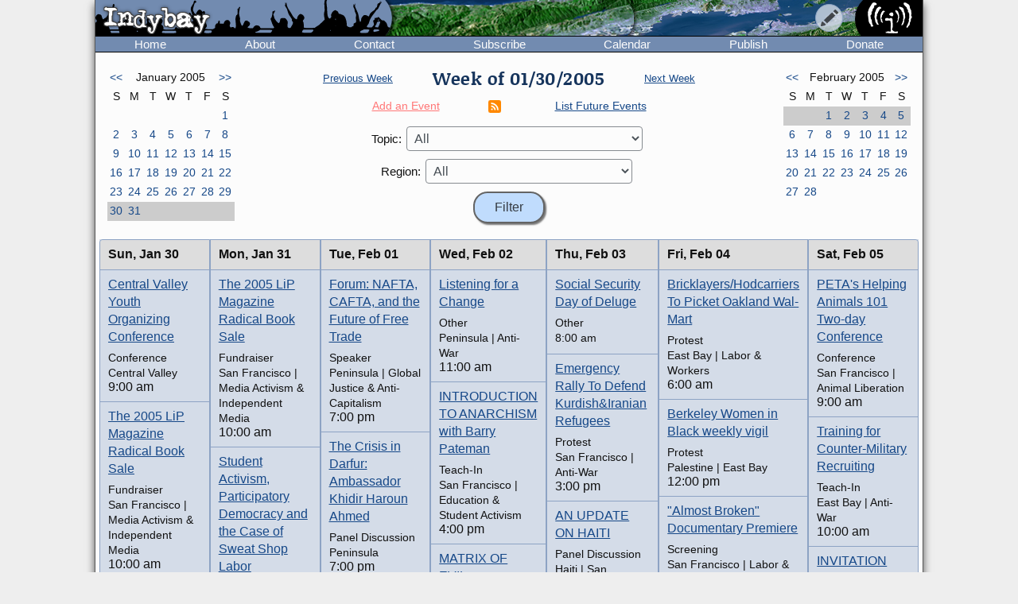

--- FILE ---
content_type: text/html; charset=UTF-8
request_url: https://www.indybay.org/calendar/event_week.php?day=3&month=2&year=2005&topic_id=0&region_id=0&news_item_status_restriction=0
body_size: 7425
content:
<!DOCTYPE html>
<html lang="en">
  <head>
    <meta charset="utf-8">
    <meta name="MobileOptimized" content="width">
    <meta name="HandheldFriendly" content="true">
    <meta name="viewport" content="width=device-width, initial-scale=1.0">
    <meta name="color-scheme" content="dark light">
    <title>Calendar : Indybay</title>
    <meta name="geo.position" content="37.765;-122.4183">
    <meta name="ICBM" content="37.765,-122.4183">
    <meta http-equiv="X-UA-Compatible" content="IE=edge">
          <meta name="description" property="og:description" content="The SF Bay Area Independent Media Center is a non-commercial, democratic collective serving as the local organizing unit of the global IMC network.">
      <meta name="twitter:card" content="summary">
      <meta name="twitter:site" content="@indybay">
      <meta name="twitter:title" property="og:title" content="Calendar : Indybay">
      <meta name="twitter:description" content="The SF Bay Area Independent Media Center is a non-commercial, democratic collective serving as the local organizing unit of the global IMC network.">
      <meta property="og:type" content="website">
            <meta property="og:site_name" content="Indybay">
      <meta property="article:author" content="Indybay">
      <meta property="article:publisher" content="https://www.facebook.com/indybay.org">
      <meta name="twitter:image" property="og:image" content="https://www.indybay.org/im/meta_logo-url.png">
      <meta name="twitter:image:width" property="og:image:width" content="280">
      <meta name="twitter:image:height" property="og:image:height" content="150">
      <link rel="me" href="https://kolektiva.social/@indybay">
                      <script>
      // Script loads extra CSS for older browsers that do not recognize prefers-color-scheme.
      if (window.matchMedia("(prefers-color-scheme)").media == "not all") {
        document.write(
          '<link type="text/css" rel="stylesheet" href="/themes/color.css" media="all">'
        );
      }
    </script>
    <link type="text/css" rel="stylesheet" href="/themes/bundle.css" media="all">
        <link rel="alternate" type="application/rss+xml" title="Indybay Newswire" href="https://www.indybay.org/syn/generate_rss.php?news_item_status_restriction=1155">
    <link rel="alternate" type="application/rss+xml" title="Indybay Features" href="https://www.indybay.org/syn/generate_rss.php?include_blurbs=1&amp;include_posts=0">
    <link rel="alternate" type="application/rss+xml" title="Indybay Podcast" href="https://www.indybay.org/syn/generate_rss.php?media_type_grouping_id=3&amp;news_item_status_restriction=1155">
    <link rel="alternate" type="application/rss+xml" title="Indybay Videoblog" href="https://www.indybay.org/syn/generate_rss.php?media_type_grouping_id=4&amp;news_item_status_restriction=1155">
    <link rel="alternate" type="application/rss+xml" title="Indybay Photoblog" href="https://www.indybay.org/syn/generate_rss.php?media_type_grouping_id=2&amp;news_item_status_restriction=1155">
    <link rel="alternate" type="application/rss+xml" title="Indybay Newswire RSS 1.0" href="https://www.indybay.org/syn/generate_rss.php?news_item_status_restriction=1155&amp;rss_version=1">
    <script defer src="/js/jquery.min.js"></script>

<script defer src="/js/main.js"></script>

<!-- <script defer id="css-js-query-string" data-css-js-query-string="" src="/notice/notice.js"></script> -->


  </head>

  <body  class="page-event-week">

    <div id="sitewrapper">
      <div id="shadow-headertabs" class="closenav"></div>
      <div id="shadow-content-main" class="closenav"></div>

      <div id="siteinner">
        <!-- #back to top box -->
        <div id="backtotopbox" title="back to top"><span>&#x25B2;</span> top</div>

        <div class="mast">
          <div class="mastimage">
            <img loading="lazy" src="/im/banner-home.png" alt="">
          </div>

          <div class="mast-inner">
            <div class="mastleft">
              <div class="masttitle">
                Indybay              </div>
              <div class="masttitleshadow">
                Indybay              </div>
              <div class="masttitle indybay">Indybay</div>
              <div class="masttitleshadow indybay">Indybay</div>
              <div class="masttitle indybay-logo"><img src="/im/banner_logo.svg" alt="Indybay" height="37"></div>
              <div class="masttitleshadow indybay-logo"><img src="/im/banner_logo.svg" alt="Indybay" height="37"></div>
              <div class="mastcheer">
                <a href="/" title="home">
                  <img src="/im/banner_cheer.svg" alt="protest cheer" height="45">                </a>
              </div>
            </div>
            <!-- END .mastleft -->

            <div class="mastright">
              <div class="headerlogo">
                <a href="/" title="home">
                  <img src="/im/banner_logo-right.svg" alt="Indybay" height="45">
                </a>
              </div>

              <div class="headerbuttons">
                
                <div id="headerbutton-about" class="headerbutton" title="Indybay">
                  <img src="/im/menu_bars.svg" alt="indybay menu" height="25">
                </div>

                <div
                  id="headerbutton-category"
                  class="headerbutton"
                  title="Topics & Regions"
                >
                  <img src="/im/menu_category.svg" alt="category menu" height="25">
                </div>

                <div
                  id="headerbutton-publish"
                  class="headerbutton"
                  title="Publish to Newswire"
                >
                  <img src="/im/menu_publish.svg" alt="publish menu" height="25">
                </div>
              </div>
              <!-- END #headerbuttons -->
            </div>
            <!-- END .mastright -->
          </div>
          <!-- END .mast-inner -->

          <div class="headermenus">
            
            <div id="headermenu-about" class="headermenu">
              <div>
                <span>Indybay</span>
              </div>
            </div>

            <div id="headermenu-category" class="headermenu">
              <!-- <a href="/publish.php">categories</a> -->
              <div class="headermenu-categories headermenu-category-regions">
                <span>Regions</span>
                <div class="regionmap">
                  <img
                    src="/im/region_map_v3.gif"
                    usemap="#regionmap"
                    alt="Indybay Regions"
                    width="170"
                    height="130"
                 >
                  <map name="regionmap" id="regionmap">
                    <area
                      shape="poly"
                      coords="88,1,86,8,93,15,100,13,104,13,108,11,115,10,120,12,124,17,128,19,135,13,133,8,130,1"
                      href="/north-coast/"
                      alt="North Coast"
                      title="North Coast"
                   >
                    <area
                      shape="poly"
                      coords="134,1,136,9,140,15,142,19,145,23,147,25,154,26,160,26,161,32,160,36,164,38,162,44,161,48,164,50,169,74,169,78,169,1"
                      href="/central-valley/"
                      alt="Central Valley"
                      title="Central Valley"
                   >
                    <area
                      shape="poly"
                      coords="96,17,103,28,107,32,115,44,113,48,118,51,120,55,124,55,129,58,129,53,129,48,134,42,140,47,143,48,147,44,150,47,157,49,158,45,161,41,161,39,157,37,158,34,158,29,148,28,143,25,140,20,137,14,133,19,126,22,122,18,117,14,112,13"
                      href="/north-bay/"
                      alt="North Bay"
                      title="North Bay"
                   >
                    <area
                      shape="poly"
                      coords="136,55,139,59,140,63,142,65,144,71,145,75,150,76,154,75,166,74,164,66,162,58,162,52,154,52,149,49,144,53,138,51"
                      href="/east-bay/"
                      alt="East Bay"
                      title="East Bay"
                   >
                    <area
                      shape="poly"
                      coords="142,79,142,83,144,86,147,89,149,91,156,94,160,97,163,101,169,97,169,75,161,77,152,78"
                      href="/south-bay/"
                      alt="South Bay"
                      title="South Bay"
                   >
                    <area
                      shape="rect"
                      coords="129,61,135,66"
                      href="/sf/"
                      alt="San Francisco"
                      title="San Francisco"
                   >
                    <area
                      shape="poly"
                      coords="129,67,129,73,131,75,134,82,133,87,135,90,139,88,142,88,139,83,139,77,143,76,134,70,132,67"
                      href="/peninsula/"
                      alt="Peninsula"
                      title="Peninsula"
                   >
                    <area
                      shape="poly"
                      coords="138,92,144,90,148,94,154,96,158,99,162,103,169,101,169,129,152,129,150,119,156,115,156,108,155,103,149,100,145,100,140,96"
                      href="/santa-cruz/"
                      alt="Santa Cruz IMC - Independent Media Center for the Monterey Bay Area"
                      title="Santa Cruz IMC - Independent Media Center for the Monterey Bay Area"
                   >
                    <area
                      shape="rect"
                      coords="5,2,81,13"
                      href="/north-coast/"
                      target="_top"
                      alt="North Coast"
                      title="North Coast"
                   >
                    <area
                      shape="rect"
                      coords="5,14,93,24"
                      href="/central-valley/"
                      target="_top"
                      alt="Central Valley"
                      title="Central Valley"
                   >
                    <area
                      shape="rect"
                      coords="5,25,68,35"
                      href="/north-bay/"
                      target="_top"
                      alt="North Bay"
                      title="North Bay"
                   >
                    <area
                      shape="rect"
                      coords="5,36,60,46"
                      href="/east-bay/"
                      target="_top"
                      alt="East Bay"
                      title="East Bay"
                   >
                    <area
                      shape="rect"
                      coords="5,47,69,57"
                      href="/south-bay/"
                      target="_top"
                      alt="South Bay"
                      title="South Bay"
                   >
                    <area
                      shape="rect"
                      coords="5,58,23,69"
                      href="/sf/"
                      target="_top"
                      alt="San Francisco"
                      title="San Francisco"
                   >
                    <area
                      shape="rect"
                      coords="33,58,95,69"
                      href="/peninsula/"
                      target="_top"
                      alt="Peninsula"
                      title="Peninsula"
                   >
                    <area
                      shape="rect"
                      coords="5,70,100,81"
                      href="/santa-cruz/"
                      target="_top"
                      alt="Santa Cruz IMC - Independent Media Center for the Monterey Bay Area"
                      title="Santa Cruz IMC - Independent Media Center for the Monterey Bay Area"
                   >
                    <area
                      shape="rect"
                      coords="5,82,67,92"
                      href="/california/"
                      target="_top"
                      alt="California"
                      title="California"
                   >
                    <area
                      shape="rect"
                      coords="79,82,96,92"
                      href="/us/"
                      target="_top"
                      alt="United States"
                      title="United States"
                   >
                    <area
                      shape="rect"
                      coords="5,93,87,103"
                      href="/international/"
                      target="_top"
                      alt="International"
                      title="International"
                   >
                    <area
                      shape="rect"
                      coords="5,105,62,112"
                      href="/international/americas/"
                      target="_top"
                      alt="Americas"
                      title="Americas"
                   >
                    <area
                      shape="rect"
                      coords="79,105,110,112"
                      href="/international/haiti/"
                      target="_top"
                      alt="Haiti"
                      title="Haiti"
                   >
                    <area
                      shape="rect"
                      coords="5,113,32,120"
                      href="/international/iraq/"
                      target="_top"
                      alt="Iraq"
                      title="Iraq"
                   >
                    <area
                      shape="rect"
                      coords="48,113,111,120"
                      href="/international/palestine/"
                      target="_top"
                      alt="Palestine"
                      title="Palestine"
                   >
                    <area
                      shape="rect"
                      coords="5,121,87,128"
                      href="/international/afghanistan/"
                      target="_top"
                      alt="Afghanistan"
                      title="Afghanistan"
                   >
                  </map>
                </div>
              </div>
              <!-- END .headermenu-categories.headermenu-category-regions -->
              <div class="headermenu-categories headermenu-category-topics">
                <span>Topics</span>
              </div>
              <!-- END .headermenu-categories.headermenu-category-topics -->
            </div>
            <!-- END #headermenu-category.headermenu -->

            <div id="headermenu-publish" class="headermenu">
              <div>
                <span>Publish</span>
              </div>
              <a
                href="/publish.php?page_id=12"
                title="Publish to Newswire"
                ><img
                  src="/im/imc_article.svg"
                  alt="article"
                  class="mediaicon"
                  width="16"
                  height="16"
               >Publish to Newswire</a
              >
              <a
                href="/calendar/event_add.php?page_id=12"
                title="Publish to Calendar"
                ><img
                  src="/im/imc_event.svg"
                  alt="event"
                  class="mediaicon"
                  width="16"
                  height="16"
               >Add an Event</a
              >
            </div>
          </div>
          <!-- END .headermenus -->
        </div>
        <!-- END .mast -->

        <div id="headertabs">
          <div id="headertab-newswire" class="headertab-bttn" title="Newswire">
            Newswire
          </div>
          <div id="headertab-cal" class="headertab-bttn" title="Calendar">
          <a href="/calendar/">Calendar</a>
          </div>
          <div
            id="headertab-feat"
            class="headertab-bttn active"
            title="Indybay Features"
          >
            Features
          </div>
        </div>
        <!-- END #headertabs -->

        <div id="headernav" class="flex flex--align-center">
  <div class="navbar flex--grow-1">
    <a href="/" title="Indybay Home">Home</a>
  </div>
  <div class="navbar flex--grow-1">
    <a href="/about" title="About the IMC">About</a>
  </div>
  <div class="navbar flex--grow-1">
    <a href="/contact" title="Talk to Us">Contact</a>
  </div>
  <div class="navbar flex--grow-1">
    <a href="/subscribe/" title="News Services">Subscribe</a>
  </div>
  <div class="navbar flex--grow-1">
    <a href="/calendar/?page_id=12" title="Event Announcements">Calendar</a>
  </div>
  <div class="navbar flex--grow-1">
    <a href="/publish.php?page_id=12" title="Publish to Newswire">Publish</a>
  </div>
  <div class="navbar flex--grow-1">
    <a href="/donate" title="Support Indpendent Media">Donate</a>
  </div>
</div><!-- END #headernav -->

        <div id="content-main">
          <div id="calendarwrap" class="tabmenu"></div>
          <div class="page">
            <div class="pagecontent">
<div class="grid grid--3-cols calendar-main-header calendar-header">
  <div class="calendar-month calendar-month-prev">
    <div class="grid grid--7-cols calendar">
<div class="calendar"><a href="event_week.php?day=5&amp;month=12&amp;year=2004&amp;topic_id=0&amp;region_id=0&amp;news_item_status_restriction=0">&lt;&lt;</a></div>
<div class="grid--item-span-5 calendar calendar-header"><span>January 2005</span></div>
<div class="calendar"><a href="event_week.php?day=6&amp;month=2&amp;year=2005&amp;topic_id=0&amp;region_id=0&amp;news_item_status_restriction=0">&gt;&gt;</a></div>
<div class="calendar calendar-header"><span>S</span></div>
<div class="calendar calendar-header"><span>M</span></div>
<div class="calendar calendar-header"><span>T</span></div>
<div class="calendar calendar-header"><span>W</span></div>
<div class="calendar calendar-header"><span>T</span></div>
<div class="calendar calendar-header"><span>F</span></div>
<div class="calendar calendar-header"><span>S</span></div>
<div class="calendar ">&#160;</div>
<div class="calendar ">&#160;</div>
<div class="calendar ">&#160;</div>
<div class="calendar ">&#160;</div>
<div class="calendar ">&#160;</div>
<div class="calendar ">&#160;</div>
<div class="calendar "><a href="event_week.php?day=1&month=1&year=2005&topic_id=0&region_id=0&news_item_status_restriction=0">1</a></div>
<div class="calendar "><a href="event_week.php?day=2&month=1&year=2005&topic_id=0&region_id=0&news_item_status_restriction=0">2</a></div>
<div class="calendar "><a href="event_week.php?day=3&month=1&year=2005&topic_id=0&region_id=0&news_item_status_restriction=0">3</a></div>
<div class="calendar "><a href="event_week.php?day=4&month=1&year=2005&topic_id=0&region_id=0&news_item_status_restriction=0">4</a></div>
<div class="calendar "><a href="event_week.php?day=5&month=1&year=2005&topic_id=0&region_id=0&news_item_status_restriction=0">5</a></div>
<div class="calendar "><a href="event_week.php?day=6&month=1&year=2005&topic_id=0&region_id=0&news_item_status_restriction=0">6</a></div>
<div class="calendar "><a href="event_week.php?day=7&month=1&year=2005&topic_id=0&region_id=0&news_item_status_restriction=0">7</a></div>
<div class="calendar "><a href="event_week.php?day=8&month=1&year=2005&topic_id=0&region_id=0&news_item_status_restriction=0">8</a></div>
<div class="calendar "><a href="event_week.php?day=9&month=1&year=2005&topic_id=0&region_id=0&news_item_status_restriction=0">9</a></div>
<div class="calendar "><a href="event_week.php?day=10&month=1&year=2005&topic_id=0&region_id=0&news_item_status_restriction=0">10</a></div>
<div class="calendar "><a href="event_week.php?day=11&month=1&year=2005&topic_id=0&region_id=0&news_item_status_restriction=0">11</a></div>
<div class="calendar "><a href="event_week.php?day=12&month=1&year=2005&topic_id=0&region_id=0&news_item_status_restriction=0">12</a></div>
<div class="calendar "><a href="event_week.php?day=13&month=1&year=2005&topic_id=0&region_id=0&news_item_status_restriction=0">13</a></div>
<div class="calendar "><a href="event_week.php?day=14&month=1&year=2005&topic_id=0&region_id=0&news_item_status_restriction=0">14</a></div>
<div class="calendar "><a href="event_week.php?day=15&month=1&year=2005&topic_id=0&region_id=0&news_item_status_restriction=0">15</a></div>
<div class="calendar "><a href="event_week.php?day=16&month=1&year=2005&topic_id=0&region_id=0&news_item_status_restriction=0">16</a></div>
<div class="calendar "><a href="event_week.php?day=17&month=1&year=2005&topic_id=0&region_id=0&news_item_status_restriction=0">17</a></div>
<div class="calendar "><a href="event_week.php?day=18&month=1&year=2005&topic_id=0&region_id=0&news_item_status_restriction=0">18</a></div>
<div class="calendar "><a href="event_week.php?day=19&month=1&year=2005&topic_id=0&region_id=0&news_item_status_restriction=0">19</a></div>
<div class="calendar "><a href="event_week.php?day=20&month=1&year=2005&topic_id=0&region_id=0&news_item_status_restriction=0">20</a></div>
<div class="calendar "><a href="event_week.php?day=21&month=1&year=2005&topic_id=0&region_id=0&news_item_status_restriction=0">21</a></div>
<div class="calendar "><a href="event_week.php?day=22&month=1&year=2005&topic_id=0&region_id=0&news_item_status_restriction=0">22</a></div>
<div class="calendar "><a href="event_week.php?day=23&month=1&year=2005&topic_id=0&region_id=0&news_item_status_restriction=0">23</a></div>
<div class="calendar "><a href="event_week.php?day=24&month=1&year=2005&topic_id=0&region_id=0&news_item_status_restriction=0">24</a></div>
<div class="calendar "><a href="event_week.php?day=25&month=1&year=2005&topic_id=0&region_id=0&news_item_status_restriction=0">25</a></div>
<div class="calendar "><a href="event_week.php?day=26&month=1&year=2005&topic_id=0&region_id=0&news_item_status_restriction=0">26</a></div>
<div class="calendar "><a href="event_week.php?day=27&month=1&year=2005&topic_id=0&region_id=0&news_item_status_restriction=0">27</a></div>
<div class="calendar "><a href="event_week.php?day=28&month=1&year=2005&topic_id=0&region_id=0&news_item_status_restriction=0">28</a></div>
<div class="calendar "><a href="event_week.php?day=29&month=1&year=2005&topic_id=0&region_id=0&news_item_status_restriction=0">29</a></div>
<div class="calendar  calendarHighlightWeek"><a href="event_week.php?day=30&month=1&year=2005&topic_id=0&region_id=0&news_item_status_restriction=0">30</a></div>
<div class="calendar  calendarHighlightWeek"><a href="event_week.php?day=31&month=1&year=2005&topic_id=0&region_id=0&news_item_status_restriction=0">31</a></div>
<div class="calendar  calendarHighlightWeek">&#160;</div>
<div class="calendar  calendarHighlightWeek">&#160;</div>
<div class="calendar  calendarHighlightWeek">&#160;</div>
<div class="calendar  calendarHighlightWeek">&#160;</div>
<div class="calendar  calendarHighlightWeek">&#160;</div>
</div><!-- END grid grid--7-cols calendar -->

  </div>
  <div class="event-navs">
    <div class="event-nav">
      <span class="week-nav week-nav-prev">
        <a
          href="event_week.php?day=23&amp;month=1&amp;year=2005&amp;topic_id=0&amp;region_id=0&amp;news_item_status_restriction=0">
          Previous Week
        </a>
      </span>
      <span class="headline-text weekof-text">Week of  01/30/2005</span>
      <span class="week-nav week-nav-next">
        <a
          href="event_week.php?day=6&amp;month=2&amp;year=2005&amp;topic_id=0&amp;region_id=0&amp;news_item_status_restriction=0">
          Next Week
        </a>
      </span>
    </div>
    <div class="event-nav2">
      <span class="nowrap">
        <a
          class="calendar-addevent-link"
          href="/calendar/event_add.php?topic_id=0&amp;region_id=0">
          Add an Event
        </a>
      </span>
      <span>
      <a href="#ical" title="Click for iCal feeds">
        <img
          src="/im/rss-rounded.svg"
          class="mediaicon"
          alt="iCal feed icon" 
          width="12" 
          height="12">
      </a>
      </span>
      <span class="nowrap">
        <a
          href="/search/search_results.php?news_item_status_restriction=690690&amp;include_events=1&amp;search_date_type=displayed_date&amp;submitted_search=1&amp;topic_id=0&amp;region_id=0">
          List Future Events
        </a>
      </span>
    </div>
    <div class="event-form">
      <form action="event_week.php" method="GET" >
        <div class="event-nav3">
          <label for="topic_id">Topic:</label> 
          <select name="topic_id" id="topic_id">
<option value="0">All</option><option value="58">Animal Liberation</option>
<option value="18">Anti-War and Militarism</option>
<option value="34">Arts + Action</option>
<option value="27">Drug War</option>
<option value="30">Education &amp; Student Activism</option>
<option value="33">En Español</option>
<option value="14">Environment &amp; Forest Defense</option>
<option value="54">Fault Lines</option>
<option value="22">Global Justice and Anti-Capitalism</option>
<option value="45">Government &amp; Elections</option>
<option value="16">Health, Housing, and Public Services</option>
<option value="56">Immigrant Rights</option>
<option value="32">Independent Media</option>
<option value="19">Labor &amp; Workers</option>
<option value="28">legal support</option>
<option value="29">LGBTI / Queer</option>
<option value="13">Police State</option>
<option value="15">Racial Justice</option>
<option value="31">Womyn</option>
<option value="51">Afghanistan</option>
<option value="53">Americas</option>
<option value="50">Haiti</option>
<option value="48">Iraq</option>
<option value="49">Palestine</option>
</select>

        </div>
        <div class="event-nav3">
          <label for="region_id">Region:</label> 
          <select name="region_id" id="region_id">
<option value="0">All</option><option value="35">Central Valley</option>
<option value="36">City of San Francisco</option>
<option value="38">East Bay Area</option>
<option value="44">International</option>
<option value="40">North Bay / Marin</option>
<option value="41">North Coast</option>
<option value="39">Peninsula</option>
<option value="61">San Diego</option>
<option value="60">Santa Cruz / Monterey Bay Area</option>
<option value="37">South Bay Area</option>
<option value="42">California</option>
<option value="43">U.S.</option>
</select>

        </div>
        <input type="hidden" name="day" value="30">
        <input type="hidden" name="month" value="1">
        <input type="hidden" name="year" value="2005">
        <input
          type="submit"
          name="Filter"
          value="Filter"
       >
      </form>
    </div>
  </div>
  <div class="calendar-month calendar-month-next">

    <div class="grid grid--7-cols calendar">
<div class="calendar"><a href="event_week.php?day=5&amp;month=12&amp;year=2004&amp;topic_id=0&amp;region_id=0&amp;news_item_status_restriction=0">&lt;&lt;</a></div>
<div class="grid--item-span-5 calendar calendar-header"><span>February 2005</span></div>
<div class="calendar"><a href="event_week.php?day=6&amp;month=2&amp;year=2005&amp;topic_id=0&amp;region_id=0&amp;news_item_status_restriction=0">&gt;&gt;</a></div>
<div class="calendar calendar-header"><span>S</span></div>
<div class="calendar calendar-header"><span>M</span></div>
<div class="calendar calendar-header"><span>T</span></div>
<div class="calendar calendar-header"><span>W</span></div>
<div class="calendar calendar-header"><span>T</span></div>
<div class="calendar calendar-header"><span>F</span></div>
<div class="calendar calendar-header"><span>S</span></div>
<div class="calendar  calendarHighlightWeek">&#160;</div>
<div class="calendar  calendarHighlightWeek">&#160;</div>
<div class="calendar  calendarHighlightWeek"><a href="event_week.php?day=1&month=2&year=2005&topic_id=0&region_id=0&news_item_status_restriction=0">1</a></div>
<div class="calendar  calendarHighlightWeek"><a href="event_week.php?day=2&month=2&year=2005&topic_id=0&region_id=0&news_item_status_restriction=0">2</a></div>
<div class="calendar  calendarHighlightWeek"><a href="event_week.php?day=3&month=2&year=2005&topic_id=0&region_id=0&news_item_status_restriction=0">3</a></div>
<div class="calendar  calendarHighlightWeek"><a href="event_week.php?day=4&month=2&year=2005&topic_id=0&region_id=0&news_item_status_restriction=0">4</a></div>
<div class="calendar  calendarHighlightWeek"><a href="event_week.php?day=5&month=2&year=2005&topic_id=0&region_id=0&news_item_status_restriction=0">5</a></div>
<div class="calendar "><a href="event_week.php?day=6&month=2&year=2005&topic_id=0&region_id=0&news_item_status_restriction=0">6</a></div>
<div class="calendar "><a href="event_week.php?day=7&month=2&year=2005&topic_id=0&region_id=0&news_item_status_restriction=0">7</a></div>
<div class="calendar "><a href="event_week.php?day=8&month=2&year=2005&topic_id=0&region_id=0&news_item_status_restriction=0">8</a></div>
<div class="calendar "><a href="event_week.php?day=9&month=2&year=2005&topic_id=0&region_id=0&news_item_status_restriction=0">9</a></div>
<div class="calendar "><a href="event_week.php?day=10&month=2&year=2005&topic_id=0&region_id=0&news_item_status_restriction=0">10</a></div>
<div class="calendar "><a href="event_week.php?day=11&month=2&year=2005&topic_id=0&region_id=0&news_item_status_restriction=0">11</a></div>
<div class="calendar "><a href="event_week.php?day=12&month=2&year=2005&topic_id=0&region_id=0&news_item_status_restriction=0">12</a></div>
<div class="calendar "><a href="event_week.php?day=13&month=2&year=2005&topic_id=0&region_id=0&news_item_status_restriction=0">13</a></div>
<div class="calendar "><a href="event_week.php?day=14&month=2&year=2005&topic_id=0&region_id=0&news_item_status_restriction=0">14</a></div>
<div class="calendar "><a href="event_week.php?day=15&month=2&year=2005&topic_id=0&region_id=0&news_item_status_restriction=0">15</a></div>
<div class="calendar "><a href="event_week.php?day=16&month=2&year=2005&topic_id=0&region_id=0&news_item_status_restriction=0">16</a></div>
<div class="calendar "><a href="event_week.php?day=17&month=2&year=2005&topic_id=0&region_id=0&news_item_status_restriction=0">17</a></div>
<div class="calendar "><a href="event_week.php?day=18&month=2&year=2005&topic_id=0&region_id=0&news_item_status_restriction=0">18</a></div>
<div class="calendar "><a href="event_week.php?day=19&month=2&year=2005&topic_id=0&region_id=0&news_item_status_restriction=0">19</a></div>
<div class="calendar "><a href="event_week.php?day=20&month=2&year=2005&topic_id=0&region_id=0&news_item_status_restriction=0">20</a></div>
<div class="calendar "><a href="event_week.php?day=21&month=2&year=2005&topic_id=0&region_id=0&news_item_status_restriction=0">21</a></div>
<div class="calendar "><a href="event_week.php?day=22&month=2&year=2005&topic_id=0&region_id=0&news_item_status_restriction=0">22</a></div>
<div class="calendar "><a href="event_week.php?day=23&month=2&year=2005&topic_id=0&region_id=0&news_item_status_restriction=0">23</a></div>
<div class="calendar "><a href="event_week.php?day=24&month=2&year=2005&topic_id=0&region_id=0&news_item_status_restriction=0">24</a></div>
<div class="calendar "><a href="event_week.php?day=25&month=2&year=2005&topic_id=0&region_id=0&news_item_status_restriction=0">25</a></div>
<div class="calendar "><a href="event_week.php?day=26&month=2&year=2005&topic_id=0&region_id=0&news_item_status_restriction=0">26</a></div>
<div class="calendar "><a href="event_week.php?day=27&month=2&year=2005&topic_id=0&region_id=0&news_item_status_restriction=0">27</a></div>
<div class="calendar "><a href="event_week.php?day=28&month=2&year=2005&topic_id=0&region_id=0&news_item_status_restriction=0">28</a></div>
<div class="calendar ">&#160;</div>
<div class="calendar ">&#160;</div>
<div class="calendar ">&#160;</div>
<div class="calendar ">&#160;</div>
<div class="calendar ">&#160;</div>
</div><!-- END grid grid--7-cols calendar -->

    
  </div>
</div>


<div class="grid grid--7-cols cal-main">
  
    <div class="grid--row-full cal-main-nav-mobile"><span>Jump to:</span> <span class="cal-main-nav-day nowrap"><a href="#week-day-0">Sun 1/30</a> </span> | <span class="cal-main-nav-day nowrap"><a href="#week-day-1">Mon 1/31</a> </span> | <span class="cal-main-nav-day nowrap"><a href="#week-day-2">Tue 2/1</a> </span> | <span class="cal-main-nav-day nowrap"><a href="#week-day-3">Wed 2/2</a> </span> | <span class="cal-main-nav-day nowrap"><a href="#week-day-4">Thu 2/3</a> </span> | <span class="cal-main-nav-day nowrap"><a href="#week-day-5">Fri 2/4</a> </span> | <span class="cal-main-nav-day nowrap"><a href="#week-day-6">Sat 2/5</a> </span></div>
    
  	<div id="week-day-0" class="day-events"><div class="day-title"><span class="day-title-day">Sun, </span><span class="day-title-dayfull">Sunday, </span><span class="day-title-date-text">Jan 30</span><span class="day-title-date-textfull">January 30</span><span class="day-title-date-num">1/30</span></div> <event class="event event-listing"  category_id="35" /><div class="event-listing-title"><a href="/newsitems/2004/12/30/54463.php">Central Valley Youth Organizing Conference</a></div><div class="event-listing-type">Conference</div><div class="event-listing-categories">Central Valley</div><div class="event-listing-time">9:00 am</div></event><event class="event event-listing"  category_id="36" category_id="32" /><div class="event-listing-title"><a href="/newsitems/2005/01/19/55743.php">The 2005 LiP Magazine Radical Book Sale</a></div><div class="event-listing-type">Fundraiser</div><div class="event-listing-categories">San Francisco | Media Activism & Independent Media</div><div class="event-listing-time">10:00 am</div></event><event class="event event-listing"  category_id="36" category_id="58" /><div class="event-listing-title"><a href="/newsitems/2004/12/11/53813.php">Using the Law to Help the Animals - Speaker and Vegan Food Party</a></div><div class="event-listing-type">Speaker</div><div class="event-listing-categories">San Francisco | Animal Liberation</div><div class="event-listing-time">1:30 pm</div></event><event class="event event-listing"  category_id="38" /><div class="event-listing-title"><a href="/newsitems/2005/01/20/55873.php">Democracy Rising II</a></div><div class="event-listing-type">Class/Workshop</div><div class="event-listing-categories">East Bay</div><div class="event-listing-time">2:00 pm</div></event><event class="event event-listing"  category_id="38" /><div class="event-listing-title"><a href="/newsitems/2005/01/30/56653.php">LMNOP Weekly Peace Walk</a></div><div class="event-listing-type">Protest</div><div class="event-listing-categories">East Bay</div><div class="event-listing-time">3:00 pm</div></event><event class="event event-listing"  category_id="36" category_id="18" /><div class="event-listing-title"><a href="/newsitems/2005/01/28/56553.php">Oppose Sham Elections in Iraq--Sunday 4pm, Market + Van Ness</a></div><div class="event-listing-type">Protest</div><div class="event-listing-categories">San Francisco | Anti-War</div><div class="event-listing-time">4:00 pm</div></event><event class="event event-listing"  category_id="38" category_id="30" /><div class="event-listing-title"><a href="/newsitems/2005/01/24/56173.php">Radical Families Night</a></div><div class="event-listing-type">Other</div><div class="event-listing-categories">East Bay | Education & Student Activism</div><div class="event-listing-time">7:00 pm</div></event></div><div id="week-day-1" class="day-events"><div class="day-title"><span class="day-title-day">Mon, </span><span class="day-title-dayfull">Monday, </span><span class="day-title-date-text">Jan 31</span><span class="day-title-date-textfull">January 31</span><span class="day-title-date-num">1/31</span></div> <event class="event event-listing"  category_id="36" category_id="32" /><div class="event-listing-title"><a href="/newsitems/2005/01/10/55163.php">The 2005 LiP Magazine Radical Book Sale</a></div><div class="event-listing-type">Fundraiser</div><div class="event-listing-categories">San Francisco | Media Activism & Independent Media</div><div class="event-listing-time">10:00 am</div></event><event class="event event-listing"  category_id="36" category_id="19" /><div class="event-listing-title"><a href="/newsitems/2005/01/20/55903.php">Student Activism, Participatory Democracy and the Case of Sweat Shop Labor</a></div><div class="event-listing-type">Speaker</div><div class="event-listing-categories">San Francisco | Labor & Workers</div><div class="event-listing-time">7:00 pm</div></event><event class="event event-listing"  category_id="38" category_id="58" /><div class="event-listing-title"><a href="/newsitems/2004/12/28/54403.php">Advocates Forum: How to Become a Humane Officer</a></div><div class="event-listing-type">Meeting</div><div class="event-listing-categories">East Bay | Animal Liberation</div><div class="event-listing-time">7:30 pm</div></event><event class="event event-listing"  category_id="39" category_id="22" /><div class="event-listing-title"><a href="/newsitems/2005/01/25/56223.php">Film: Price of Aid</a></div><div class="event-listing-type">Screening</div><div class="event-listing-categories">Peninsula | Global Justice & Anti-Capitalism</div><div class="event-listing-time">7:30 pm</div></event><event class="event event-listing"  /><div class="event-listing-title"><a href="/newsitems/2005/01/28/56533.php">Free Sahaja Yoga Meditation meetings in Bay area.</a></div><div class="event-listing-type">Meeting</div><div class="event-listing-categories">7:30 pm</div></event></div><div id="week-day-2" class="day-events"><div class="day-title"><span class="day-title-day">Tue, </span><span class="day-title-dayfull">Tuesday, </span><span class="day-title-date-text">Feb 01</span><span class="day-title-date-textfull">February 01</span><span class="day-title-date-num">2/1</span></div> <event class="event event-listing"  category_id="39" category_id="22" /><div class="event-listing-title"><a href="/newsitems/2005/01/25/56213.php">Forum: NAFTA, CAFTA, and the Future of Free Trade</a></div><div class="event-listing-type">Speaker</div><div class="event-listing-categories">Peninsula | Global Justice & Anti-Capitalism</div><div class="event-listing-time">7:00 pm</div></event><event class="event event-listing"  category_id="39" /><div class="event-listing-title"><a href="/newsitems/2005/01/27/56393.php">The Crisis in Darfur: Ambassador Khidir Haroun Ahmed</a></div><div class="event-listing-type">Panel Discussion</div><div class="event-listing-categories">Peninsula</div><div class="event-listing-time">7:00 pm</div></event><event class="event event-listing"  category_id="38" category_id="29" /><div class="event-listing-title"><a href="/newsitems/2005/01/28/56593.php">Tuesday Marriage Equality California Meeting: Media Savvy</a></div><div class="event-listing-type">Meeting</div><div class="event-listing-categories">East Bay | LGBTI / Queer</div><div class="event-listing-time">7:30 pm</div></event></div><div id="week-day-3" class="day-events"><div class="day-title"><span class="day-title-day">Wed, </span><span class="day-title-dayfull">Wednesday, </span><span class="day-title-date-text">Feb 02</span><span class="day-title-date-textfull">February 02</span><span class="day-title-date-num">2/2</span></div> <event class="event event-listing"  category_id="39" category_id="18" /><div class="event-listing-title"><a href="/newsitems/2005/02/01/56883.php">Listening for a Change</a></div><div class="event-listing-type">Other</div><div class="event-listing-categories">Peninsula | Anti-War</div><div class="event-listing-time">11:00 am</div></event><event class="event event-listing"  category_id="36" category_id="30" /><div class="event-listing-title"><a href="/newsitems/2005/01/26/56313.php">INTRODUCTION TO ANARCHISM with Barry Pateman</a></div><div class="event-listing-type">Teach-In</div><div class="event-listing-categories">San Francisco | Education & Student Activism</div><div class="event-listing-time">4:00 pm</div></event><event class="event event-listing"  category_id="38" category_id="45" /><div class="event-listing-title"><a href="/newsitems/2005/01/13/55283.php">MATRIX OF EVIL</a></div><div class="event-listing-type">Screening</div><div class="event-listing-categories">East Bay | Government & Elections</div><div class="event-listing-time">7:00 pm</div></event><event class="event event-listing"  category_id="36" category_id="30" /><div class="event-listing-title"><a href="/newsitems/2005/01/26/56323.php">ANARCHIST ECONOMICS CLASS</a></div><div class="event-listing-type">Teach-In</div><div class="event-listing-categories">San Francisco | Education & Student Activism</div><div class="event-listing-time">7:00 pm</div></event></div><div id="week-day-4" class="day-events"><div class="day-title"><span class="day-title-day">Thu, </span><span class="day-title-dayfull">Thursday, </span><span class="day-title-date-text">Feb 03</span><span class="day-title-date-textfull">February 03</span><span class="day-title-date-num">2/3</span></div> <event class="event event-listing"  /><div class="event-listing-title"><a href="/newsitems/2005/01/28/56573.php">Social Security Day of Deluge</a></div><div class="event-listing-type">Other</div><div class="event-listing-categories">8:00 am</div></event><event class="event event-listing"  category_id="36" category_id="18" /><div class="event-listing-title"><a href="/newsitems/2005/02/03/57043.php">Emergency Rally To Defend Kurdish&amp;Iranian Refugees</a></div><div class="event-listing-type">Protest</div><div class="event-listing-categories">San Francisco | Anti-War</div><div class="event-listing-time">3:00 pm</div></event><event class="event event-listing"  category_id="50" category_id="36" /><div class="event-listing-title"><a href="/newsitems/2005/02/03/57093.php">AN UPDATE ON HAITI</a></div><div class="event-listing-type">Panel Discussion</div><div class="event-listing-categories">Haiti | San Francisco</div><div class="event-listing-time">6:30 pm</div></event><event class="event event-listing"  category_id="49" category_id="36" /><div class="event-listing-title"><a href="/newsitems/2005/01/26/56343.php">Made in Palestine Art Exhibit: Fundraiser and Kick off Party!</a></div><div class="event-listing-type">Fundraiser</div><div class="event-listing-categories">Palestine | San Francisco</div><div class="event-listing-time">7:00 pm</div></event><event class="event event-listing"  category_id="36" category_id="32" /><div class="event-listing-title"><a href="/newsitems/2005/02/01/56923.php">William Crossman: The Coming Age of Talking Computers</a></div><div class="event-listing-type">Speaker</div><div class="event-listing-categories">San Francisco | Media Activism & Independent Media</div><div class="event-listing-time">7:00 pm</div></event><event class="event event-listing"  /><div class="event-listing-title"><a href="/newsitems/2005/02/03/56943.php">A Public Lecture: DR. HATEM BAZIAN</a></div><div class="event-listing-type">Other</div><div class="event-listing-categories">7:00 pm</div></event><event class="event event-listing"  category_id="36" category_id="34" /><div class="event-listing-title"><a href="/newsitems/2005/02/03/57063.php">Asian American Arts Tsunami Relief Fundraiser in San Francisco</a></div><div class="event-listing-type">Fundraiser</div><div class="event-listing-categories">San Francisco | Arts + Action</div><div class="event-listing-time">7:00 pm</div></event><event class="event event-listing"  category_id="36" category_id="15" /><div class="event-listing-title"><a href="/newsitems/2005/01/10/55053.php">ANSWER Film Series:“February One”</a></div><div class="event-listing-type">Screening</div><div class="event-listing-categories">San Francisco | Racial Justice</div><div class="event-listing-time">7:30 pm</div></event><event class="event event-listing"  /><div class="event-listing-title"><a href="/newsitems/2005/01/28/56543.php">Title:   	 Free Sahaja Yoga Meditation meetings in Silicon valley</a></div><div class="event-listing-type">Meeting</div><div class="event-listing-categories">7:30 pm</div></event><event class="event event-listing"  category_id="38" category_id="27" /><div class="event-listing-title"><a href="/newsitems/2005/12/28/84043.php"> NORML Benefit Party</a></div><div class="event-listing-type">Fundraiser</div><div class="event-listing-categories">East Bay | Drug War</div><div class="event-listing-time">7:30 pm</div></event></div><div id="week-day-5" class="day-events"><div class="day-title"><span class="day-title-day">Fri, </span><span class="day-title-dayfull">Friday, </span><span class="day-title-date-text">Feb 04</span><span class="day-title-date-textfull">February 04</span><span class="day-title-date-num">2/4</span></div> <event class="event event-listing"  category_id="38" category_id="19" /><div class="event-listing-title"><a href="/newsitems/2005/01/31/56773.php"> Bricklayers/Hodcarriers To Picket Oakland Wal-Mart</a></div><div class="event-listing-type">Protest</div><div class="event-listing-categories">East Bay | Labor & Workers</div><div class="event-listing-time">6:00 am</div></event><event class="event event-listing"  category_id="49" category_id="38" /><div class="event-listing-title"><a href="/newsitems/2005/01/22/56023.php">Berkeley Women in Black weekly vigil</a></div><div class="event-listing-type">Protest</div><div class="event-listing-categories">Palestine | East Bay</div><div class="event-listing-time">12:00 pm</div></event><event class="event event-listing"  category_id="36" category_id="19" /><div class="event-listing-title"><a href="/newsitems/2005/01/31/56713.php"> &quot;Almost Broken&quot; Documentary Premiere</a></div><div class="event-listing-type">Screening</div><div class="event-listing-categories">San Francisco | Labor & Workers</div><div class="event-listing-time">1:00 pm</div></event><event class="event event-listing"  category_id="36" category_id="16" /><div class="event-listing-title"><a href="/newsitems/2005/02/01/56873.php">A CALL FOR PEACE on our streets Now!!!</a></div><div class="event-listing-type">Vigil/Ritual</div><div class="event-listing-categories">San Francisco | Health, Housing & Public Services</div><div class="event-listing-time">6:00 pm</div></event><event class="event event-listing"  category_id="38" category_id="58" /><div class="event-listing-title"><a href="/newsitems/2005/02/02/56953.php">Advocates Forum: The Fallacies Behind Animal Research</a></div><div class="event-listing-type">Teach-In</div><div class="event-listing-categories">East Bay | Animal Liberation</div><div class="event-listing-time">7:00 pm</div></event><event class="event event-listing"  category_id="38" /><div class="event-listing-title"><a href="/newsitems/2005/01/21/55933.php">From Chiapas to California - dance party</a></div><div class="event-listing-type">Party/Street Party</div><div class="event-listing-categories">East Bay</div><div class="event-listing-time">8:00 pm</div></event></div><div id="week-day-6" class="day-events"><div class="day-title"><span class="day-title-day">Sat, </span><span class="day-title-dayfull">Saturday, </span><span class="day-title-date-text">Feb 05</span><span class="day-title-date-textfull">February 05</span><span class="day-title-date-num">2/5</span></div> <event class="event event-listing"  category_id="36" category_id="58" /><div class="event-listing-title"><a href="/newsitems/2005/01/02/54533.php">PETA&#039;s Helping Animals 101 Two-day Conference</a></div><div class="event-listing-type">Conference</div><div class="event-listing-categories">San Francisco | Animal Liberation</div><div class="event-listing-time">9:00 am</div></event><event class="event event-listing"  category_id="38" category_id="18" /><div class="event-listing-title"><a href="/newsitems/2005/01/19/55773.php">Training for Counter-Military Recruiting</a></div><div class="event-listing-type">Teach-In</div><div class="event-listing-categories">East Bay | Anti-War</div><div class="event-listing-time">10:00 am</div></event><event class="event event-listing"  category_id="44" /><div class="event-listing-title"><a href="/newsitems/2005/02/28/59053.php">INVITATION</a></div><div class="event-listing-type">Other</div><div class="event-listing-categories">International</div><div class="event-listing-time">12:00 pm</div></event><event class="event event-listing"  category_id="38" /><div class="event-listing-title"><a href="/newsitems/2005/01/21/55943.php">From Chiapas to California - speaking tour</a></div><div class="event-listing-type">Speaker</div><div class="event-listing-categories">East Bay</div><div class="event-listing-time">1:00 pm</div></event><event class="event event-listing"  category_id="37" category_id="58" /><div class="event-listing-title"><a href="/newsitems/2005/02/02/57003.php">KFC Protest - Sunnyvale</a></div><div class="event-listing-type">Protest</div><div class="event-listing-categories">South Bay | Animal Liberation</div><div class="event-listing-time">1:00 pm</div></event><event class="event event-listing"  category_id="36" category_id="34" /><div class="event-listing-title"><a href="/newsitems/2005/01/23/56053.php">Made in Secret: The Story of the East Van Porn Collective</a></div><div class="event-listing-type">Screening</div><div class="event-listing-categories">San Francisco | Arts + Action</div><div class="event-listing-time">2:00 pm</div></event><event class="event event-listing"  category_id="36" category_id="29" /><div class="event-listing-title"><a href="/newsitems/2005/01/17/55533.php">Gay Shame Meeting</a></div><div class="event-listing-type">Meeting</div><div class="event-listing-categories">San Francisco | LGBTI / Queer</div><div class="event-listing-time">5:30 pm</div></event><event class="event event-listing"  category_id="36" /><div class="event-listing-title"><a href="/newsitems/2004/12/22/54223.php">Singles event</a></div><div class="event-listing-type">Other</div><div class="event-listing-categories">San Francisco</div><div class="event-listing-time">6:30 pm</div></event><event class="event event-listing"  category_id="36" /><div class="event-listing-title"><a href="/newsitems/2005/01/29/56603.php">SFGMC Cabaret: Tongue In Cheek</a></div><div class="event-listing-type">Concert/Show</div><div class="event-listing-categories">San Francisco</div><div class="event-listing-time">8:00 pm</div></event><event class="event event-listing"  category_id="37" category_id="13" /><div class="event-listing-title"><a href="/newsitems/2005/01/11/55193.php">Protest Security Housing Units</a></div><div class="event-listing-type">Protest</div><div class="event-listing-categories">South Bay | Police State & Prisons</div><div class="event-listing-time">11:30 pm</div></event></div>

</div>


<div id="ical" class="calendar-links">
  
  <div>
    <span>
      <a href="webcal://www.indybay.org/calendar/ical_feed.php?topic_id=0&amp;region_id=0"
        title="iCal feed">
        <img
          src="/im/rss-rounded.svg"
          class="mediaicon"
          alt="iCal feed" 
          width="12" 
          height="12">
      </a>
      Subscribe to this calendar:
    </span>
    <span>
      <a href="webcal://www.indybay.org/calendar/ical_feed.php?topic_id=0&amp;region_id=0"
        title="Add to iCal or compatible calendar application">All events</a> | 
    </span>
    <span>
      <a href="webcal://www.indybay.org/calendar/ical_feed.php?topic_id=0&amp;region_id=0&amp;news_item_status_restriction=105"
        title="Add featured events to calendar application">Featured events</a>
    </span>
  </div>
  
  <div>
    <span>Add this calendar to your Google Calendar:</span>
    <span>
      <a href="http://www.google.com/calendar/render?cid=http%3A%2F%2Fwww.indybay.org%2Fcalendar%2Fical_feed.php%3Ftopic_id%3D0%26region_id%3D0"
        title="Add this calendar to your Google calendar">All events</a> | 
    </span>
    <span>
      <a href="http://www.google.com/calendar/render?cid=http%3A%2F%2Fwww.indybay.org%2Fcalendar%2Fical_feed.php%3Ftopic_id%3D0%26region_id%3D0%26news_item_status_restriction%3D105"
        title="Add featured events to your Google calendar">Featured events</a>
    </span>
  </div>
    
</div>

            </div><!-- END .admincontent -->
          </div><!-- END .page -->

        </div><!-- END #content-main -->

        <div class="footer">

          <div class="disclaimer">

            &copy; 2000&#8211;2026 San Francisco Bay Area Independent Media Center.
Unless otherwise stated by the author, all content is free for
non-commercial reuse, reprint, and rebroadcast, on the net and
elsewhere. Opinions are those of the contributors and are not
necessarily endorsed by the SF Bay Area IMC.<br>  
<a href="/disclaimer">Disclaimer</a> |
<a href="/copyright">Copyright Policy</a> |
<a href="/privacy">Privacy</a> |
<a href="/contact">Contact</a> |
<a href="https://gitlab.com/indybay">Source Code</a>

          </div><!-- end .disclaimer -->

        </div><!-- end .footer -->
      </div><!-- END #siteinner -->
    </div><!-- END #sitewrapper -->

    <div id="notices"></div>

  </body>
</html>

